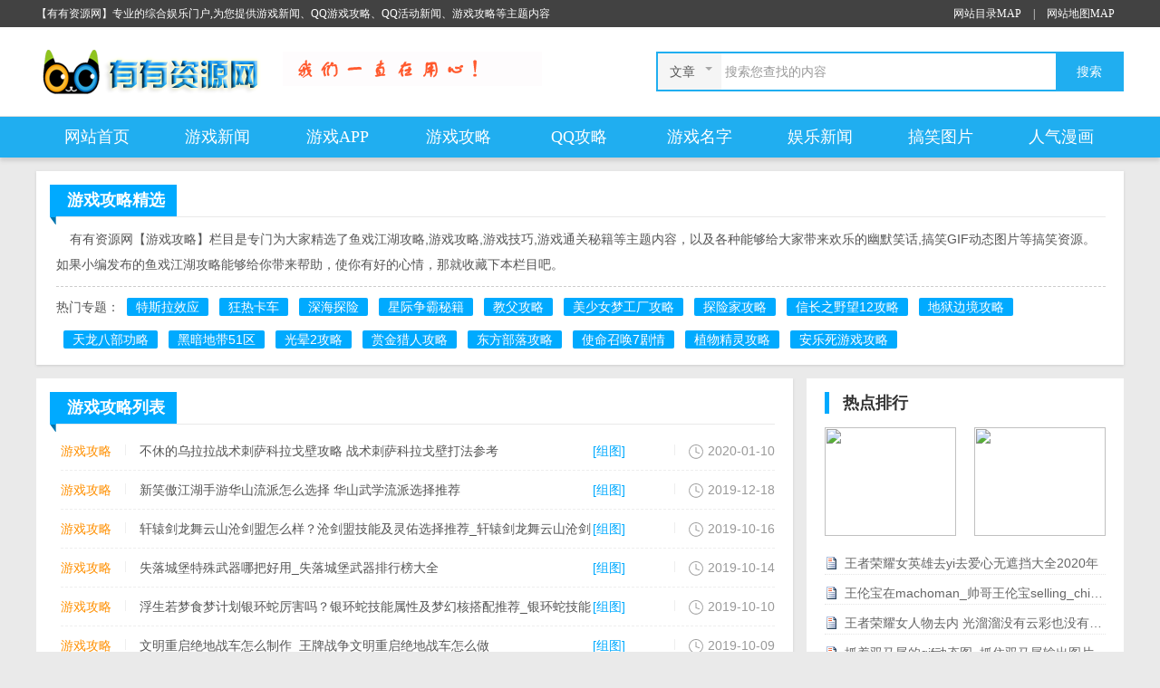

--- FILE ---
content_type: text/html; charset=utf-8
request_url: https://www.uuziyuan.com/game/tag/856.html
body_size: 5736
content:
<!DOCTYPE html>
<html>
 <head> 
  <meta http-equiv="Content-Type" content="text/html; charset=utf-8" /> 
  <title>鱼戏江湖攻略 -  有有资源网</title> 
  <meta name="keywords" content="鱼戏江湖攻略" /> 
  <meta name="renderer" content="webkit|ie-comp|ie-stand" /> 
  <meta http-equiv="X-UA-Compatible" content="IE=edge" /> 
  <meta content="width=device-width, initial-scale=1.0, maximum-scale=1.0, user-scalable=0" name="viewport" /> 
  <meta http-equiv="Cache-Control" content="no-cache, no-store, must-revalidate" /> 
  <meta http-equiv="Pragma" content="no-cache" /> 
  <meta http-equiv="Expires" content="0" /> 
  <meta name="referrer" content="never" /> 
  <meta name="applicable-device" content="pc,mobile" /> 
  <link href="/skin/static/css/public.rj2018.css" rel="stylesheet" type="text/css" /> 
  <link rel="stylesheet" type="text/css" href="/skin/static/css/list.css" /> 
  <script type="text/javascript" src="/skin/static/js/jquery-3.2.1.min.js"></script> 
  <script type="text/javascript" src="/skin/static/js/jquery.lazyload.min.js"></script> 
  <script type="text/javascript">
    $(function() {
        $("img.lazy").lazyload();
    })
</script> 
 </head> 
 <body> 
<div class="topbar sjad"> 
   <a class="home" href="/">有有资源网首页</a> 
   <div class="webname">
    <h1>有有资源网</h1>
   </div> 
  </div> 
  <i class="mdh"> <a href="/">网站首页</a> <a href="/gamenew/">游戏新闻</a> <a href="/qq/">QQ攻略</a> <a href="/gonglue/">游戏攻略</a> <a href="/name/">游戏名字</a> <a href="/app/">游戏APP</a> <a href="/gxgif/">搞笑图片</a> <a href="/xieemh/">人气漫画</a> <a href="/yule/">娱乐新闻</a> </i> 
  <div class="g-top-full pcad"> 
   <div class="g-box-1200"> 
    <p class="f-fl">【有有资源网】专业的综合娱乐门户,为您提供游戏新闻、QQ游戏攻略、QQ活动新闻、游戏攻略等主题内容</p> 
    <p class="f-fr"> <a href="/sitemap/sitemap.xml" target="_blank">网站目录MAP</a> | <a href="/sitemap/sitemap_article.xml" target="_blank">网站地图MAP</a></p> 
   </div> 
  </div> 
  <div class="g-nav-full pcad"> 
   <div class="g-box-1200"> 
    <a href="/" class="u-logo f-fl"><img src="/skin/static/images/logo.png" alt="有有资源网" /></a> 
    <span class="tip f-fl"></span> 
    <div id="topForm" class="f-fr"> 
     <dl>
      <dt>
       文章
       <i></i>
      </dt>
     </dl> 
     <form target="_blank" action="https://www.baidu.com/baidu" name="searchform" method="get" id="formsearch"> 
      <input type="hidden" value="bds" name="tn" /> 
      <input type="hidden" value="3" name="cl" /> 
      <input type="hidden" value="2097152" name="ct" /> 
      <input type="hidden" value="uuziyuan.com" name="si" /> 
      <input name="word" type="text" id="search-keyword" class="keyword_input u-search-input" value="搜索您查找的内容" onfocus="javascript:if(this.value=='搜索您查找的内容'){this.value=''};" onblur="if(this.value==''||this.value=='搜索您查找的内容'){this.value='搜索您查找的内容'};" /> 
      <input class="schbtn u-search-btn" type="submit" value="搜索" /> 
     </form> 
    </div> 
   </div> 
  </div> 
  <div class="g-navlist"> 
   <ul class="g-box-1200"> 
    <li><a href="/">网站首页</a></li> 
    <li><a href="/gamenew/">游戏新闻</a></li> 
    <li><a href="/app/">游戏APP</a></li> 
    <li><a href="/gonglue/">游戏攻略</a></li> 
    <li><a href="/qq/">QQ攻略</a></li> 
    <li><a href="/name/">游戏名字</a></li> 
    <li><a href="/yule/">娱乐新闻</a></li> 
    <li><a href="/gxgif/">搞笑图片</a></li> 
    <li><a href="/xieemh/">人气漫画</a></li> 
   </ul> 
  </div>  
  <div class="g-gxlist-cms g-box-1200 g-main-bg m-margin15 clearfix"> 
   <div class="g-tit-name ybiaoti"> 
    <i></i> 
    <em><h1>游戏攻略</h1>精选</em> 
   </div> 
   <div class="pindaojs"> 
    <p>有有资源网【游戏攻略】栏目是专门为大家精选了鱼戏江湖攻略,游戏攻略,游戏技巧,游戏通关秘籍等主题内容，以及各种能够给大家带来欢乐的幽默笑话,搞笑GIF动态图片等搞笑资源。如果小编发布的鱼戏江湖攻略能够给你带来帮助，使你有好的心情，那就收藏下本栏目吧。</p> 
   </div> 
   <div class="g-class-bottom"> 
    <div class="f-fl"> 
     <span>热门专题：</span> 
     	 <a href="/game/tag/323.html"><p>特斯拉效应</p></a>
	 <a href="/game/tag/257.html"><p>狂热卡车</p></a>
	 <a href="/game/tag/786.html"><p>深海探险</p></a>
	 <a href="/game/tag/507.html"><p>星际争霸秘籍</p></a>
	 <a href="/game/tag/220.html"><p>教父攻略</p></a>
	 <a href="/game/tag/48.html"><p>美少女梦工厂攻略</p></a>
	 <a href="/game/tag/443.html"><p>探险家攻略</p></a>
	 <a href="/game/tag/427.html"><p>信长之野望12攻略</p></a>
	 <a href="/game/tag/206.html"><p>地狱边境攻略</p></a>
	 <a href="/game/tag/274.html"><p>天龙八部功略</p></a>
	 <a href="/game/tag/58.html"><p>黑暗地带51区</p></a>
	 <a href="/game/tag/149.html"><p>光晕2攻略</p></a>
	 <a href="/game/tag/226.html"><p>赏金猎人攻略</p></a>
	 <a href="/game/tag/549.html"><p>东方部落攻略</p></a>
	 <a href="/game/tag/755.html"><p>使命召唤7剧情</p></a>
	 <a href="/game/tag/444.html"><p>植物精灵攻略</p></a>
	 <a href="/game/tag/798.html"><p>安乐死游戏攻略</p></a>
	    </div> 
   </div> 
  </div> 
  <div class="g-gxlist-box g-box-1200 m-margin15 clearfix"> 
   <div class="g-gxlist-left g-left-title f-fl g-main-bg "> 
    <h4 class="g-tit-name"><i></i><em>游戏攻略列表</em></h4> 
    <ul class="g-gxlist-article"> 
		
		<li><strong>游戏攻略</strong><i></i><font color="#FF0066">[组图]</font> <a href="/gonglue/html/0216191000.html" title="不休的乌拉拉战术刺萨科拉戈壁攻略 战术刺萨科拉戈壁打法参考">不休的乌拉拉战术刺萨科拉戈壁攻略 战术刺萨科拉戈壁打法参考</a> <p><i></i><span class="oldDate">2020-01-10</span></p></li> 
		
		<li><strong>游戏攻略</strong><i></i><font color="#FF0066">[组图]</font> <a href="/gonglue/html/0216210047.html" title="新笑傲江湖手游华山流派怎么选择 华山武学流派选择推荐">新笑傲江湖手游华山流派怎么选择 华山武学流派选择推荐</a> <p><i></i><span class="oldDate">2019-12-18</span></p></li> 
		
		<li><strong>游戏攻略</strong><i></i><font color="#FF0066">[组图]</font> <a href="/gonglue/html/0214102934.html" title="轩辕剑龙舞云山沧剑盟怎么样？沧剑盟技能及灵佑选择推荐_轩辕剑龙舞云山沧剑盟灵佑怎么搭配">轩辕剑龙舞云山沧剑盟怎么样？沧剑盟技能及灵佑选择推荐_轩辕剑龙舞云山沧剑盟灵佑怎么搭配</a> <p><i></i><span class="oldDate">2019-10-16</span></p></li> 
		
		<li><strong>游戏攻略</strong><i></i><font color="#FF0066">[组图]</font> <a href="/gonglue/html/0214105638.html" title="失落城堡特殊武器哪把好用_失落城堡武器排行榜大全">失落城堡特殊武器哪把好用_失落城堡武器排行榜大全</a> <p><i></i><span class="oldDate">2019-10-14</span></p></li> 
		
		<li><strong>游戏攻略</strong><i></i><font color="#FF0066">[组图]</font> <a href="/gonglue/html/0214115825.html" title="浮生若梦食梦计划银环蛇厉害吗？银环蛇技能属性及梦幻核搭配推荐_银环蛇技能属性及">浮生若梦食梦计划银环蛇厉害吗？银环蛇技能属性及梦幻核搭配推荐_银环蛇技能属性及</a> <p><i></i><span class="oldDate">2019-10-10</span></p></li> 
		
		<li><strong>游戏攻略</strong><i></i><font color="#FF0066">[组图]</font> <a href="/gonglue/html/0214120630.html" title="文明重启绝地战车怎么制作_王牌战争文明重启绝地战车怎么做">文明重启绝地战车怎么制作_王牌战争文明重启绝地战车怎么做</a> <p><i></i><span class="oldDate">2019-10-09</span></p></li> 
		
		<li><strong>游戏攻略</strong><i></i><font color="#FF0066">[组图]</font> <a href="/gonglue/html/0217032543.html" title="一梦江湖油纸伞奇遇怎么玩 一梦江湖油纸伞奇遇图文攻略">一梦江湖油纸伞奇遇怎么玩 一梦江湖油纸伞奇遇图文攻略</a> <p><i></i><span class="oldDate">2019-09-27</span></p></li> 
		
		<li><strong>游戏攻略</strong><i></i><font color="#FF0066">[组图]</font> <a href="/gonglue/html/0214150107.html" title="一起来捉妖货郎乌怎么样_货郎乌入手价值点评">一起来捉妖货郎乌怎么样_货郎乌入手价值点评</a> <p><i></i><span class="oldDate">2019-09-24</span></p></li> 
		
		<li><strong>游戏攻略</strong><i></i><font color="#FF0066">[组图]</font> <a href="/gonglue/html/0213125422.html" title="山海镜花SSR烛阴厉害吗_SSR烛阴怎么样">山海镜花SSR烛阴厉害吗_SSR烛阴怎么样</a> <p><i></i><span class="oldDate">2019-09-09</span></p></li> 
		
		<li><strong>游戏攻略</strong><i></i><font color="#FF0066">[组图]</font> <a href="/gonglue/html/0213133553.html" title="完美世界手游兽图英魂有什么分类？兽图英魂分类及作用详解_完美世界手游兽图英魂作用及分类详解">完美世界手游兽图英魂有什么分类？兽图英魂分类及作用详解_完美世界手游兽图英魂作用及分类详解</a> <p><i></i><span class="oldDate">2019-09-06</span></p></li> 
		
		<li><strong>游戏攻略</strong><i></i><font color="#FF0066">[组图]</font> <a href="/gonglue/html/0214195057.html" title="少女前线斩牙行动2怎么打？裂变链接普通斩牙行动2打法推荐_少女前线裂变链接斩牙行动2EX打法攻略">少女前线斩牙行动2怎么打？裂变链接普通斩牙行动2打法推荐_少女前线裂变链接斩牙行动2EX打法攻略</a> <p><i></i><span class="oldDate">2019-08-23</span></p></li> 
		
		<li><strong>游戏攻略</strong><i></i><font color="#FF0066">[组图]</font> <a href="/gonglue/html/0217070410.html" title="明日方舟黑曜石节活动怎么玩 明日方舟黑曜石节活动攻略">明日方舟黑曜石节活动怎么玩 明日方舟黑曜石节活动攻略</a> <p><i></i><span class="oldDate">2019-08-14</span></p></li> 
		
		<li><strong>游戏攻略</strong><i></i><font color="#FF0066">[组图]</font> <a href="/gonglue/html/0217072924.html" title="明日方舟艾雅法拉精二材料要什么 艾雅法拉精二材料汇总">明日方舟艾雅法拉精二材料要什么 艾雅法拉精二材料汇总</a> <p><i></i><span class="oldDate">2019-08-07</span></p></li> 
		
		<li><strong>游戏攻略</strong><i></i><font color="#FF0066">[组图]</font> <a href="/gonglue/html/0212191943.html" title="《英雄传说：星之轨迹》纳哈特维斯是谁_纳哈特维斯角色介绍">《英雄传说：星之轨迹》纳哈特维斯是谁_纳哈特维斯角色介绍</a> <p><i></i><span class="oldDate">2019-07-03</span></p></li> 
		
		<li><strong>游戏攻略</strong><i></i><font color="#FF0066">[组图]</font> <a href="/gonglue/html/0212192227.html" title="《和平精英》沙漠之鹰怎么样_《和平精英》沙漠之鹰什么时候出">《和平精英》沙漠之鹰怎么样_《和平精英》沙漠之鹰什么时候出</a> <p><i></i><span class="oldDate">2019-07-03</span></p></li> 
		
		<li><strong>游戏攻略</strong><i></i><font color="#FF0066">[组图]</font> <a href="/gonglue/html/0212192443.html" title="《多多自走棋》地精流阵容怎么玩？_地精流攻略汇总">《多多自走棋》地精流阵容怎么玩？_地精流攻略汇总</a> <p><i></i><span class="oldDate">2019-07-03</span></p></li> 
		
		<li><strong>游戏攻略</strong><i></i><font color="#FF0066">[组图]</font> <a href="/gonglue/html/0217103234.html" title="弹力果冻什么血型好 弹力果冻新手攻略用什么血型比较好">弹力果冻什么血型好 弹力果冻新手攻略用什么血型比较好</a> <p><i></i><span class="oldDate">2019-06-26</span></p></li> 
		
		<li><strong>游戏攻略</strong><i></i><font color="#FF0066">[组图]</font> <a href="/gonglue/html/0212201427.html" title="全面战争三国点改革闪退怎么办_点改革闪退怎么办">全面战争三国点改革闪退怎么办_点改革闪退怎么办</a> <p><i></i><span class="oldDate">2019-05-28</span></p></li> 
		
		<li><strong>游戏攻略</strong><i></i><font color="#FF0066">[组图]</font> <a href="/gonglue/html/0217130050.html" title="和平精英空投洞在哪 和平精英空投洞进入">和平精英空投洞在哪 和平精英空投洞进入</a> <p><i></i><span class="oldDate">2019-05-16</span></p></li> 
		
		<li><strong>游戏攻略</strong><i></i><font color="#FF0066">[组图]</font> <a href="/gonglue/html/0217150215.html" title="一起来捉妖小狐狸进化是随机的吗 六种路线这个最好">一起来捉妖小狐狸进化是随机的吗 六种路线这个最好</a> <p><i></i><span class="oldDate">2019-04-19</span></p></li> 
		
	 
    </ul> 
    <div class="page"> 
     <div class="nav-links" align="center"> 
      <table border="0" cellpadding="0" cellspacing="1" class="current"> 
       <form method="post"></form> 
       <tbody>
        <tr align="center"> 
			
        </tr>  
       </tbody>
      </table> 
     </div> 
    </div> 
   </div> 
   <div class="g-gxlist-right f-fr"> 
    <div class="m-right-tj g-main-bg"> 
     <h4 class="m-tith4"><i></i>热点排行</h4> 
     <ul class="m-tj-top"> 
				  <li> 
		   <div class="wtu"> 
			<a href="/mrhappy/html/3704.html" title="很污很黄能把下面看湿文字的污段子"><img class="lazy1" src="https://uuziyuan.com/mwen/UploadPic/2019-7/201972010551318916.jpg" /></a>
		   </div> <p></p> 
		   <div class="jieshaot"></div> 
		   <div class="classming"></div> 
		   <div class="stime"></div> </li> 
				  <li> 
		   <div class="wtu"> 
			<a href="/mrhappy/html/4248.html" title="污段子小黄文让人下面到流水"><img class="lazy1" src="https://uuziyuan.com/mwen/UploadPic/2020-2/20202211362695092.jpg" /></a>
		   </div> <p></p> 
		   <div class="jieshaot"></div> 
		   <div class="classming"></div> 
		   <div class="stime"></div> </li> 
		     </ul> 
     <ul class="m-tj-bottom m-tj-margin"> 
	         <li><a href="/gamenew/38115.html" title="王者荣耀女英雄去yi去爱心无遮挡大全2020年">王者荣耀女英雄去yi去爱心无遮挡大全2020年</a></li> 
	         <li><a href="/yule/html/5379.html" title="王伦宝在machoman_帅哥王伦宝selling_chinese_@stone[视频]">王伦宝在machoman_帅哥王伦宝selling_chinese_@stone[视频]</a></li> 
	         <li><a href="/gamenew/42309.html" title="王者荣耀女人物去内 光溜溜没有云彩也没有爱心">王者荣耀女人物去内 光溜溜没有云彩也没有爱心</a></li> 
	         <li><a href="/yule/html/5618.html" title="抓着双马尾的gif动态图_抓住双马尾输出图片合集">抓着双马尾的gif动态图_抓住双马尾输出图片合集</a></li> 
	         <li><a href="/sort09/23900.html" title="2018十大看片播放器 免费好用的看片播放器">2018十大看片播放器 免费好用的看片播放器</a></li> 
	         <li><a href="/xieemh/html/5634.html" title="污图二次元情侣_二次元污图片_二次元少女污系表情包">污图二次元情侣_二次元污图片_二次元少女污系表情包</a></li> 
	       </ul> 
    </div> 
    <div class="m-right-tj g-main-bg m-margin15"> 
     <h4 class="m-tith4"><i></i>随机推荐</h4> 
     <ul class="m-tj-top"> 
				 <li> <a href="/sort09/2020-04-24/25318.html" title="为争夺传奇私服“黑金”，已有多人锒铛入狱"><img class="lazy1" src="http://5b0988e595225.cdn.sohucs.com/images/20191025/54c3055608c7493c957e54f721464248.jpeg" /></a> <h4 class="sea-text-hidden" align="left"> </h4> </li> 
				 <li> <a href="/yule/html/5830.html" title="世界一姬神微博改名了 世界一姬神照片大全[图文]"><img class="lazy1" src="https://uuziyuan.com/yu/UploadPic/2020-2/202021614101847445.jpg" /></a> <h4 class="sea-text-hidden" align="left"> </h4> </li> 
		 
     </ul> 
     <ul class="m-tj-bottom m-tj-margin">  
				 <li><a href="/yule/html/5829.html" title="unravel罗马音 unravel中文正确谐音 unravel原版罗马音歌词带翻译[图文]">unravel罗马音 unravel中文正确谐音 unravel原版罗马音歌词带翻译[图文]</a> </li>
				 <li><a href="/yule/html/5839.html" title="抖音亚索面对疾风吧bgm是什么梗 亚索专属bgm音乐地址歌词[图文]">抖音亚索面对疾风吧bgm是什么梗 亚索专属bgm音乐地址歌词[图文]</a> </li>
				 <li><a href="/yule/html/5961.html" title="甘肃突发森林火灾 多亩山林被烧毁">甘肃突发森林火灾 多亩山林被烧毁</a> </li>
				 <li><a href="/yule/html/5828.html" title="抖音月儿明风儿轻可是你在敲打我的窗棂是什么歌[图文]">抖音月儿明风儿轻可是你在敲打我的窗棂是什么歌[图文]</a> </li>
				 <li><a href="/yule/html/5838.html" title="抖音偷吃野味病床C位是什么梗 偷吃野味病床C位是什么意思[图文]">抖音偷吃野味病床C位是什么梗 偷吃野味病床C位是什么意思[图文]</a> </li>
				 <li><a href="/yule/html/5837.html" title="抖音评论的梗 散装江苏是什么梗 抖音散装江苏刷屏[图文]">抖音评论的梗 散装江苏是什么梗 抖音散装江苏刷屏[图文]</a> </li>
				 <li><a href="/yule/html/5804.html" title="樱桃湾之夏宫脇咲良个人资料介绍_宫脇咲良个人履历个人履历[图文]">樱桃湾之夏宫脇咲良个人资料介绍_宫脇咲良个人履历个人履历[图文]</a> </li>
				 <li><a href="/yule/html/5731.html" title="微信朋友圈立扫把是什么梗_朋友圈立扫把是怎么意思？扫把直立的方法">微信朋友圈立扫把是什么梗_朋友圈立扫把是怎么意思？扫把直立的方法</a> </li>
		 
     </ul> 
    </div> 
   </div> 
  </div> 
    <div class="g-new-foot g-main-bg clearfix">
     <div class="g-new-footcont g-box-1200 ">
       <center>
         <a href="http://www.boboqiu.live" target="_blank">波播球体育</a>
         <a href="https://www.bbq.vip" target="_blank">波播球直播</a>
         <a href="https://app.wqncm.com" target="_blank">波播球</a>
       </center>
<p> Copyright <b>有有资源网</b> 版权所有 <a href="https://beian.miit.gov.cn" target="_blank" rel="nofollow">晋ICP备2021006979号-1</a></p> 
<p>声明:本站所有文章来自互联网,如有侵权请联系网站管理 </p> 
     </div>
      <p>网站邮箱：uuzy5@hotmail.com</p>
    </div> 
<div style="display:none">
<script>
var _hmt = _hmt || [];
(function() {
  var hm = document.createElement("script");
  hm.src = "https://hm.baidu.com/hm.js?5660d7c749c2319a43f63ee1ba592d50";
  var s = document.getElementsByTagName("script")[0]; 
  s.parentNode.insertBefore(hm, s);
})();
</script>
</div>
  <script type="text/javascript">
$(document).ready(function(){
  $(".catebar").click(function(){
  $("i").slideToggle();
  });
});

</script>   
 </body>
</html>

--- FILE ---
content_type: text/css
request_url: https://www.uuziyuan.com/skin/static/css/public.rj2018.css
body_size: 3596
content:
/* ����normalize bootstrap ��ȫ������CSS�ļ�����1.2�汾 */
/*! normalize.css v4.1.1 | MIT License | github.com/necolas/normalize.css */
html {  font-family: sans-serif; /* 1 */  -ms-text-size-adjust: 100%; /* 2 */  -webkit-text-size-adjust: 100%; /* 2 */-webkit-tap-highlight-color: rgba(0, 0, 0, 0);/* �����ƶ�����������ɫ���� */}
body {  margin: 0;text-align:left;font-size: 14px; background:#eaeaea;font-family:arial,"Microsoft YaHei","\5fae\8f6f\96c5\9ed1"}
article,aside,details, /* 1 */figcaption,figure,footer,header,main, /* 2 */menu,nav,section,summary { /* 1 */  display: block;}
audio,canvas,progress,video {  display: inline-block;}
audio:not([controls]) {  display: none;  height: 0;}
progress {  vertical-align: baseline;}
template, /* 1 */[hidden] {  display: none;}
a {  background-color: transparent; /* 1 */  -webkit-text-decoration-skip: objects; /* 2 */}
a:active,a:hover {  outline-width: 0;}
button, input, select, textarea, a{outline:none;}
abbr[title] {  border-bottom: none; /* 1 */  text-decoration: underline; /* 2 */  text-decoration: underline dotted; /* 2 */}
b,strong {  font-weight: inherit;}
b,strong {  font-weight: bolder;}
dfn {  font-style: italic;}
h1 {  font-size: 2em;  margin: 0.67em 0;}
mark {  background-color: #ff0;  color: #000;}
small {  font-size: 80%;}
sub,sup {  font-size: 75%;  line-height: 0;  position: relative;  vertical-align: baseline;}
sub {  bottom: -0.25em;}
sup {  top: -0.5em;}
img {  border-style: none;}
svg:not(:root) {  overflow: hidden;}
code,kbd,pre,samp {  font-family: monospace, monospace; /* 1 */  font-size: 1em; /* 2 */}
figure {  margin: 1em 40px;}
hr {  box-sizing: content-box; /* 1 */  height: 0; /* 1 */  overflow: visible; /* 2 */}
button,input,select,textarea {  font: inherit; /* 1 */  margin: 0; /* 2 */}
optgroup {  font-weight: bold;}
button,input { /* 1 */  overflow: visible;}
button,select { /* 1 */  text-transform: none;}
button,html [type="button"], /* 1 */[type="reset"],[type="submit"] {  -webkit-appearance: button; /* 2 */}
button::-moz-focus-inner,[type="button"]::-moz-focus-inner,[type="reset"]::-moz-focus-inner,[type="submit"]::-moz-focus-inner {  border-style: none;  padding: 0;}
button:-moz-focusring,[type="button"]:-moz-focusring,[type="reset"]:-moz-focusring,[type="submit"]:-moz-focusring {  outline: 1px dotted ButtonText;}
fieldset {  border:0;  margin: 0 2px;  padding: 0.35em 0.625em 0.75em;}
legend {  box-sizing: border-box; /* 1 */  color: inherit; /* 2 */  display: table; /* 1 */  max-width: 100%; /* 1 */  padding: 0; /* 3 */  white-space: normal; /* 1 */}
textarea {  overflow: auto;}
[type="checkbox"],[type="radio"] {  box-sizing: border-box; /* 1 */  padding: 0; /* 2 */}
[type="number"]::-webkit-inner-spin-button,[type="number"]::-webkit-outer-spin-button {  height: auto;}
[type="search"] {  -webkit-appearance: textfield; /* 1 */  outline-offset: -2px; /* 2 */}
[type="search"]::-webkit-search-cancel-button,[type="search"]::-webkit-search-decoration {  -webkit-appearance: none;}
::-webkit-input-placeholder {  color: inherit;  opacity: 0.54;}
::-webkit-file-upload-button {  -webkit-appearance: button; /* 1 */  font: inherit; /* 2 */}
/* normalize.css���� */
.clearfix {	*zoom:1}
.clearfix:before,.clearfix:after {	display:table;	line-height:0;	content:""}
.clearfix:after {	clear:both}
p{margin: 0;}
img {	width:auto\9;	height:auto;	max-width:100%;	vertical-align:middle;	border:0;	-ms-interpolation-mode:bicubic}
ul,ol,dl,h1,h2,h3,h4,h5,h6,dt,dd{margin:0;padding:0}
ul li,ol li{list-style:none}
.f-fl,.f-lifl li,.f-dlfl dt,.f-dlfl dd{float:left;display:inline}
.f-fr{float:right;display:inline}
a,a:visited{text-decoration:none;color:#2a2a2a;}
a:hover{transition:color 160ms ease 0s, background-color 200ms ease 0s, border-color 160ms ease 0s, transform 500ms ease 0s; /*color: #ee2e3d;*/cursor: pointer;}
em{ font-style:normal;}
/* ȫվȫ��CSS���ֽ��� */

.g-main-bg{ background-color: #fff; box-shadow: 0px 1px 3px #ccc;}
.g-nav { height: 16px;line-height: 16px;font-size: 14px; font-weight: normal;color: #333;padding: 14px 0 11px; }
.g-nav span { float: left; width: 16px; height: 16px; background: url(../images/ku-icon.png) no-repeat;; margin:0px 10px 0 0 ; }
.g-nav a:hover{ color:#f60}

.g-box-1200{ width:1200px; height:auto; margin:auto; display:block; }
.m-margin15{ margin-top:15px;  }
.g-top-full{ width:100%; height:30px; background:#424242; display:block; overflow:hidden}
.g-top-full p{ height:30px; line-height:30px; font-size:12px; font-weight:normal; color:#fff; font-family:serif; overflow:hidden}
.g-top-full p a{ padding:0 10px; color:#fff;}
.g-top-full p a:hover{ text-decoration:none;color: #f77}

.g-nav-full{ width:100%; height:90px; padding:8px 0 0; background:#fff; border-bottom:1px solid #dedede; display:block; }
.g-nav-full .u-logo{ width:260px; height:auto; margin-top:13px; overflow:hidden}
.g-nav-full .u-logo:hover img{-webkit-transition:all 0.5s ease-in-out;	-moz-transition:all 0.5s ease-in-out; -o-transition:all 0.5s ease-in-out; transform:scale(1); -webkit-transform:scale(1); -moz-transform:scale(1); -o-transform:scale(1);}
.g-nav-full .tip{ width: 286px; height: 38px; margin: 19px 0 0 12px; background:url(../images/tip.png) no-repeat 0 0;}
.g-nav-full .m-nav{ width:auto; height:auto; margin:7px 0 0 20px; overflow:hidden}
.g-nav-full .m-nav li{ float:left; margin:0 0 0 30px; float:left; display:inline;}
.g-nav-full .m-nav li a{width:auto; height:33px; line-height:33px; font-size:16px; font-weight:normal; color:#333; padding:0 10px; text-decoration:none; display:block; overflow:hidden;}
.g-nav-full .m-nav li a:hover{ background:#00AAFF; color:#fff;}

.g-nav-full #topForm{width:512px;height: 40px;display:block;border:2px solid #20aef0;margin:0; position:relative; zoom:1; top: 19px}
.g-nav-full #topForm .schsel{ width:70px; height:37px; float:left; border-right:1px solid #cfcfcf; background:#fafafa;}
.g-nav-full #topForm .schsel .schsel-now #headSlected{ cursor:pointer; width:70px; height:37px; line-height:37px; display:block; font-size:12px; font-weight:normal; color:#676767; text-indent:18px; background:url(../images/search_icn.jpg) no-repeat 52px 17px;}
.g-nav-full #topForm .schsel #headSel{ width:70px; height:auto; background:#fff; display:block;margin:0; position:absolute; left:2px; top:37px; zoom:1; z-index:250 }
.g-nav-full #topForm .schsel #headSel li{ width:70px; height:40px; display:block; overflow:hidden;}
.g-nav-full #topForm .schsel #headSel li a{ width:70px; height:40px; line-height:40px; text-align:center; font-size:12px; font-weight:normal; color:#000; background:#fafafa; margin:0; display:block; overflow:hidden}
.g-nav-full #topForm .schsel #headSel li a:hover{ background:#000; color:#fff}
.g-nav-full #topForm dl{ width:70px; height:auto; display:block; overflow:hidden; position:absolute; left:0; top:0; font-size:14px;}
.g-nav-full #topForm dl dt{ width:100%; height:40px; line-height:40px; background:#f5f5f5; color:#555; text-indent:13px; display:block; overflow:hidden; cursor:pointer; position:relative; zoom:1}
.g-nav-full #topForm dl dt i{ border-left:4px solid transparent; border-right:4px solid transparent; border-top:4px solid #A7A7A7; display:block; overflow:hidden; position:absolute; right:10px; top:15px;}
.g-nav-full #topForm dl dd{ width:100%; height:40px; line-height:40px; background:#f5f5f5; color:#555; text-align:center; display:none; overflow:hidden; cursor:pointer}
.g-nav-full #topForm dl dd:hover { background-color: #e3e3e3 }
.g-nav-full #topForm .keyword_input{width:369px;height: 40px;line-height: 40px;font-size:14px;float:left;border:0;overflow:hidden;padding:0;margin:0 0 0 70px;display:inline;text-indent:4px;color:#999;}
.g-nav-full #topForm .schbtn{width:73px;height: 40px;line-height: 40px;float:right;background:#20aef0;border:0;font-size:14px;font-weight:normal;color:#fff;text-align:center;font-family: "Microsoft YaHei";}
.g-nav-full #topForm .schbtn:hover{ background:#1b9fdc;}

.g-navlist{ width:100%; height:45px; line-height:45px; background-color:#20aef0; box-shadow: 0px 4px 4px #d0d0d0;}
.g-navlist ul li{ float:left; width:133px; text-align:center; font-size:16px; color:#fff;}
.g-navlist ul li a{ display:block; font-size:18px; color:#fff;font-family: Microsoft YaHei}
.g-navlist ul li.hover,.g-navlist ul li a:hover,.g-navlist ul li.m-txzq a:hover{ background-color:#1c94cc;}
.g-navlist ul li.m-txzq a{ background:url(../images/hotinc.png) no-repeat 98px 1px; }

/* �ײ���Ȩ */
.g_foot { background:#fbfbfb; border-top:1px solid #cecece; text-align:center; font-size:12px; padding:10px 0; margin:20px 0 0 0; line-height:24px; color: #666}
.g_foot  p { text-align:center;font-family: serif;}
.g_foot  a { font-size:12px; color:#333;font-family: serif;}
.g_foot  a:hover{ color:#20aef0;}
.g_foot b,.g_foot span { color:#F00}

/* ͷ���ײ����� */
.g-top-box{ width:100%; height:39px; background:#fafafa; border-bottom:1px solid #ebebeb; display:block; overflow:hidden; position:relative; zoom:1; z-index:100}
.m-page-name{ display:none}


/* ���ض��� �������� */
.g-float{ width:60px; height:auto;position:fixed;bottom:10px;left:50%;cursor:pointer;margin-left:610px;z-index:100;}
.g-float a{ width:100%; height:60px; margin:1px 0 0 0; display:block; overflow:hidden;}
.g-float #m-top-back{ height:0px; background:url(../images/gotopb.gif) no-repeat;-webkit-transition: all 0.2s;-moz-transition: all 0.2s;-o-transition: all 0.2s;transition: all 0.2; float:left; display:block; overflow:hidden}
.g-float #m-top-back:hover {background-position:-60px 0;}

.page{ margin-bottom:20px; overflow: hidden;  }
.page .tspage{ height: 28px; margin: 5px 0 5px; background: none;line-height: 26px;}
.page .tspage .tsp_count,.tsp_change{ display: none;}
.page .tspage .tsp_nav{ text-align: center;}
.page .tspage .tsp_nav i{ display: inline-block; padding: 0 15px; background-color: #fbfbfb; color: #999; border: 1px solid #e7e7e7; border-radius: 3px;}
.page .tspage .tsp_nav b{ display: inline-block; padding: 0 15px; background-color: #4c94ee; color: #fff; border: 1px solid #4c94ee; border-radius: 3px;}
.page .tspage .tsp_nav a{ display: inline-block; padding: 0 15px; background-color: #fbfbfb; border: 1px solid #e7e7e7; border-radius: 3px; color: #000;}
.page .tspage .tsp_nav a.tsp_more,.page .tspage .tsp_nav a.tsp_next,.page .tspage .tsp_nav a.tsp_end,.page .tspage .tsp_nav a.tsp_home,.page .tspage .tsp_nav a.tsp_prev{ padding: 0; border:none;}
.page .tspage .tsp_nav a:hover{ background: #4c94ee; color: #fff; border: 1px solid #4c94ee;}
.page .tspage .tsp_nav a.tsp_more:hover i{background: #4c94ee;color: #fff;border: none;}
.page .tspage .tsp_nav a.tsp_next:hover i{background: #4c94ee;color: #fff;border: none;}
.page .tspage .tsp_nav a.tsp_end:hover i{background: #4c94ee;color: #fff;border: none;}
.page .tspage .tsp_nav a.tsp_home:hover i{background: #4c94ee;color: #fff;border: none;}
.page .tspage .tsp_nav a.tsp_prev:hover i{background: #4c94ee;color: #fff;border: none;}
/*----��ҳ end----*/


.g-new-foot{ overflow:hidden; margin-top:20px;}
.g-new-footcont{ overflow:hidden;padding:10px 0 20px 0;}
.g-new-footcont p{color: #999; text-align:center;font-family: simsun; font-size:12px; margin-top:10px; height: 24px; line-height: 24px;}
.g-new-footcont p img{margin:-1px 6px 4px 0px}
.g-new-footcont p a {font-family: simsun;color: #444;text-align: center;margin: 0 4px; font-size:12px;}
.g-new-footcont p a:hover{ color: #FF4939;}
.g-new-footcont p b{ color: #FF4939}
/*-- �µײ���ʽ2018 end --*/



--- FILE ---
content_type: text/css
request_url: https://www.uuziyuan.com/skin/static/css/list.css
body_size: 8894
content:
/*---��ҳ--- */
.g-nav-full .tiptwo {width: 286px; height: 38px; margin: 25px 0 0 12px;background: url(../images/tip.png) no-repeat 0 0;}
.yyyl p {text-indent: 15px;}
.g-img-dome{ overflow:hidden; width:380px; height:300px; position:relative; margin:20px;}
.g-img-dome .g-dome-top{ position:absolute; height:6px; z-index:999;bottom: 15px;right: 15px;}
.g-img-dome .g-dome-top ul li{ height:6px; width:14px; float:left; background:#fff; margin-right:6px; cursor:pointer;filter: alpha(opacity=50);-moz-opacity: 0.5;-khtml-opacity: 0.5;opacity: 0.5; text-indent:-9999px;}
.g-img-dome .g-dome-top ul li.m-hover{ background:#f70;filter: alpha(opacity=80);-moz-opacity: 0.8;-khtml-opacity: 0.8;opacity: 0.8;}
.g-img-dome .g-dome-bd{ overflow:hidden; width:380px; height:300px;}
.g-img-dome .g-dome-bd ul li{ height:300px; width:380px; overflow:hidden; float:left;position:relative;}
.g-img-dome .g-dome-bd ul li.g-bq-list{ width:380px; height:300px;} 
.g-img-dome .g-dome-bd ul li.g-bq-list img{width:378px; height:298px;border: 1px solid #f3f3f3;}
.g-img-dome .g-dome-bd ul li a:hover strong{ color:#f60}
.g-img-dome .g-dome-bd ul li img{height:300px; width:380px;}
.g-img-dome .g-dome-bd ul li strong{ position:absolute; left:0px; bottom:0px; display:block; height:36px; line-height:36px; color:#fff; z-index:99; width:280px; padding-left:20px; overflow:hidden; font-weight:normal;}
.g-img-dome .g-dome-bd ul li em{display: block;width: 380px;height:36px;background: #000;filter: alpha(opacity=50);-moz-opacity: 0.5;-khtml-opacity: 0.5;opacity: 0.5;position: absolute;left: 0px;bottom: 0px; z-index:9}
.g-class-bottom {    border-bottom: 1px dashed #ccc;}
.g-topcms{ overflow:hidden; width:420px; height:300px; padding:20px 20px 0 0;}
.g-topcms .g-topcms-name{ height:30px; line-height:30px; overflow:hidden;}
.g-topcms .g-topcms-name a{ font-size:16px; font-weight:bold;color: #333;}
.g-topcms .g-topcms-box{color: #999; line-height:24px; height:48px;font-size:12px;}
.g-topcms .g-topcms-box a{ color:#00aaff; font-size:12px;}
.g-topcms a:hover{ color:#ff7777;}
.g-topcms ul{ border-top:1px dotted #cccccc; margin-top:13px; padding-top:7px;}
.g-topcms ul li{background: url(../images/cpk-ico.png) no-repeat -295px -281px; height:30px; line-height:30px;margin-top: 3px; overflow:hidden}
.g-topcms ul li a{ color:#555555; padding-left:12px;}
.pindaojs p {
width: 100%;
    font-size: 14px;
    color: #555;
    line-height: 28px;
    text-indent: 15px;
    padding: 10px 0;
}
.m_qmview img {
border-radius: 7px;box-shadow: 2px 2px 3px 1px rgba(0, 0, 0, 0.3);
    max-width: 700px;
}
#zoom p.list {
    margin: 12px 0;
    font-size: 14px;
    color: #555;
    width: 48%;
text-align: center;
    float: left;
    background: #ddd;
    margin-left: 5px;
}
.g-rank{ overflow:hidden; width:285px; height:325px; padding:15px 20px 0 20px;}
.m-tith4 {height: 24px;line-height: 24px;font-size: 18px;color: #333;text-indent: 15px;}
.m-tith4 i {width: 5px;height: 24px;background: #00aaff;float: left;}
.m-tith4 span{ float: right; font-weight: normal; font-size: 14px;display: block; height: 24px; line-height: 24px;  }
.m-tith4 span.u-more{cursor: pointer;width: 38px;height: 15px;float: right;margin: 11px 0px 0 0;display: inline;overflow: hidden;background: url(../images/icobox.png) no-repeat -4px -510px;}
.m-tith4 span.u-more:hover{background:url(../images/icobox.png) no-repeat -163px -510px;}
.m-tith4 span a {display: block;width: 38px;height: 15px;}
.m-tith4 span b{ color: red; font-size: 16px; padding: 0px 5px; }
.g-dome-title{ overflow:hidden;}
.g-title-li ul li{float: left;text-align: center;height: 24px;line-height: 24px;font-size: 16px;font-weight: bold;cursor: pointer;background: url(../images/lbl_bg.png) no-repeat left center;padding-right: 3px;padding-left: 16px; color:#333;}
.g-title-li ul li:first-child {background: none;}
.g-title-li ul li.m-hover{color: #19b5fe;}
.g-rank-bd{ overflow:hidden;}
.g-rank-li{ overflow:hidden;}
.g-rank-li ul li{ overflow:hidden; height:20px; line-height:20px; margin-top:15px;}
.g-rank-li ul li span{display:block; width:20px; height:20px; text-align:center; line-height:20px; color:#666; float:left; background:#eeeeee}
.g-rank-li ul li:nth-child(1) span{ background:#ff7777;color:#fff;}
.g-rank-li ul li:nth-child(2) span{ background:#ff7777;color:#fff;}
.g-rank-li ul li:nth-child(3) span{ background:#ff7777;color:#fff;}
.g-rank-li ul li a{ display:block; float:left; padding-left:12px; width:245px; color:#555555;}
.g-rank-li ul li a:hover{color: #ff7777;}
.g-headimg{padding:15px 20px 3px 20px; width:1160px;}
.m-tith4 span.u-link{ overflow:hidden; float:right;height: 26px;}
.m-tith4 span.u-link a {display: inline-block;width: 70px;height: 26px;border-radius: 5px;line-height: 26px;text-align: center;margin-right: 10px; text-indent:0px;color: #aaa;}
.m-tith4 span.u-link a:hover {background-color: #f77;color: #fff;}

.g-headimg-dome{ margin-top:15px; position:relative;}
.g-headimg-dome b{ position:absolute; overflow:hidden;width: 46px;height: 72px;top: 60px;cursor: pointer; background:url(../images/gxicoimg.png) no-repeat;}
.g-headimg-dome b.m-prev-page{ left:-75px;background-position: 0 -115px;}
.g-headimg-dome b.m-next-page{ right:-75px;background-position: 0 -290px;}
.g-content{ overflow:hidden;}
.g-content ul li{margin: 0 16px 15px 0;width: 180px;overflow: hidden;height: 224px; float:left;}
.g-content ul li a{ font-size: 14px; width: 180px; display: block; color:#555555;}
.g-content ul li a:hover{color: #ff7777;}
.g-content ul li a img { width: 180px; height: 180px; display: block; margin: 0 0 5px}

.g-cms-box{ overflow:hidden; margin-right:15px; width:350px; padding:15px 20px;}
.g-cms-box p.g-cmslist-btn{ overflow:hidden; margin-top:15px;}
.g-cms-box p.g-cmslist-btn a{ background:#e0e0e0; color:#fff; height:26px; width:75px; text-align:center; line-height:26px; display:block; float:left;margin: 0px 5px 0px 7px;border-radius:2px;}
.g-cms-box p.g-cmslist-btn a.m-hover{ background:#00aaff;}
.g-cms-box p.g-cmslist-btn a:hover{ background:#00aaff}
.g-cms-box ul{ border-top:1px dotted #ddd; margin-top:15px; padding-top:10px;}
.g-cms-box ul li{ height:38px; line-height:38px; overflow:hidden; background:url(../images/gxicoimg.png) no-repeat 0px -405px; padding-left:16px;}
.g-cms-box ul li a{ color:#666666;}
.g-cms-box ul li a:hover{ color:#ff7777;}
.g-cms-last{ margin-right:0px;}

.g-img-box{ padding:15px 19px 15px 20px; width:1161px;}
.g-img-content{ overflow:hidden; margin-top:15px;border-top: 1px solid #eaeaea;border-left: 1px solid #eaeaea;}
.g-img-content ul li{ overflow:hidden;float: left;}
.g-img-content ul li a {width: 207px;height: 201px;padding: 12px;border-right: 1px solid #eaeaea;border-bottom: 1px solid #eaeaea;float: left;display: inline;overflow: hidden;position: relative;zoom: 1;}
.g-img-content ul li a img {width: 200px;height: 200px;margin: auto;display: block;overflow: hidden;}
.g-img-content ul li:hover a strong{ display:block;}
.g-img-content ul li a strong {width:180px;height: 52px;padding: 22px 10px 0px 10px;background: url(../images/gxicoimg.png) repeat-x 0 -456px;display: block;overflow: hidden;position: absolute;left:16px;bottom:13px; display:none; font-weight:normal;color:#fff;}
.g-img-content ul li a strong em{ height:44px;line-height: 22px;text-align: center; display:block;}

.g-skinbox{ padding:15px 19px 15px 20px; width:1161px;}
.g-skinbox .g-img-content ul li a{height: auto;}
.g-skinbox .g-img-content ul li a img{height: 292px;}

.g-hot-cont{ overflow:hidden; padding:15px 20px; width:1160px;}
.g-hot-cont ul{ margin-top:5px; overflow:hidden; clear:both;}
.g-hot-cont ul li{ float:left;}
.g-hot-cont ul li a{width: 166px;height: 28px;line-height: 28px;font-size: 14px;font-weight: normal;color: #999999;text-align: center;background: #fff;border: 1px solid #eee;border-radius: 4px;float: left;margin: 10px 0 0 12px;display: inline;overflow: hidden; padding:0px 6px;}
.g-hot-cont ul li a:hover{ color:#ff7777; border:1px solid #ff7777;}
.g-skin-dome b.m-prev-page{ top:110px;}
.g-skin-dome b.m-next-page{ top:110px;}


/*---��Ŀ ��ҳ--- */
.g-head-class{ overflow:hidden; padding:15px 20px 10px 20px; width:1160px;}
.g-class-top{ overflow:hidden; border-bottom:1px dashed #ccc; padding-bottom:15px;}
.g-class-top span{ position:relative; float:left;height:36px; width:120px; background:#ff5e5e; color:#fff; line-height:36px; text-align:center; display:block; font-size:16px;}
.g-class-top span i{ position:absolute; width:5px; height:10px; background:url(../images/gxicoimg.png) no-repeat 0px -555px; display:block; right:-5px; top:13px;}
.g-class-top a{ display:block; float:left;border-radius: 4px; background:#f2f2f2; color:#909090; padding:0px 14px; height:26px; line-height:26px; margin:5px 0px 0px 20px;font-size: 14px;}
.g-class-top a:hover{ background:#00aaff; color:#fff;}
.g-class-bottom p{ overflow:hidden;}
.g-class-bottom span{ float:left; color:#555555; height:26px; line-height:26px; display:block;margin-top: 10px;}
.g-class-bottom .f-fr span{ margin-top:10px;}
.g-class-bottom .f-fr a{ margin-top:10px;}
.g-class-bottom .f-fr a p{ margin-top:0px;}
.g-class-bottom a{
    display: inline-block;
    height: 20px;
    line-height: 20px;
    text-align: center;
    font-size: 14px;
    color: #fff;
    padding: 0 10px;
    -webkit-border-radius: 8px;
    -moz-border-radius: 8px;
    border-radius: 2px;
    -webkit-transition: all .2s;
    -o-transition: all .2s;
    transition: all .2s;
    margin: 13px 0px 0px 8px;
    background: #00aaff;
	}
.g-class-bottom a:hover{background:#ff6600; color:#fff;border-radius: 4px;}

.g-cont-box{ overflow:hidden; padding:15px 20px 15px 22px; width:1158px;}
.g-tit-name{height:35px; border-bottom:1px solid #e9e9e9; position:relative;}
.g-tit-name em{ display:block; float:left; width:120px;color:#fff; height:35px; line-height:35px;font-size: 18px; background:#00aaff;text-indent: 19px;font-weight: bold;}
.g-tit-name em h1{font-size: 18px;color: #fff;padding: 0px;margin: 0px;display: inline-block;text-indent: 0px;}
.g-tit-name i{ position:absolute; left:-7px; width:7px; height:44px; top:0px; background:url(../images/gxicoimg.png) no-repeat 0 -584px;}
.g-tit-name span{cursor: pointer;width: 38px;height: 15px;float: right;margin:11px 10px 0 0;display: inline;overflow: hidden;background: url(../images/icobox.png) no-repeat -4px -510px;}
.g-tit-name span:hover{background:url(../images/icobox.png) no-repeat -163px -510px;}
.g-tit-name a {display: block;width: 38px;height: 15px;}

.m-cont-cms{ overflow:hidden; padding-top:15px; }
.m-cont-tx{ overflow:hidden; padding-top:0px;}
.m-cont-tx .m-cont-right{padding-top:15px; }
.m-cont-tx .m-cont-img ul{ padding-top:2px; overflow:hidden;}
.m-cont-tx .m-cont-img ul li{margin:19px 13px 1px 0px;}
.m-cont-left{ overflow:hidden; width:820px;}
.m-cont-left .u-cont-top{ position:relative; overflow:hidden; height:160px; padding-left:180px;}
.m-cont-left .u-cont-top .u-cont-img{ position:absolute; width:160px; height:160px; overflow:hidden; left:0px; top:0px}
.m-cont-left .u-cont-top .u-cont-img img{width:160px; height:160px;}
.m-cont-left .u-cont-top .u-cont-name{ height:35px; line-height:35px; overflow:hidden;font-size: 16px;font-weight: bold; color:#fb6a57; display:block;}
.m-cont-left .u-cont-top .u-cont-name:hover{ color:red;}
.m-cont-left .u-cont-top p{ line-height:28px; overflow:hidden; color:#999999; height:84px; margin-top:8px;}
.m-cont-left .u-cont-top em {width: auto;height: 16px;line-height: 16px;font-size: 12px;font-weight: normal;color: #999;text-indent: 22px;margin:6px 38px 0 0;float: left;display: inline;overflow: hidden;position: relative;zoom: 1;font-style: normal;}
.m-cont-left .u-cont-top em i {width: 16px;height: 16px;background: url(../images/cpk-ico.png) no-repeat -284px -59px;display: block;overflow: hidden;position: absolute;left: 0;top: 0;}
.m-cont-left .u-cont-top em b {width: 16px;height: 16px;background: url(../images/cpk-ico.png) no-repeat -284px -124px;display: block;overflow: hidden;position: absolute;left: 0;top: 0;}
.m-cont-left .u-cont-bottom{ overflow:hidden;}
.m-cont-left .u-cont-bottom ul{ margin-top:10px; overflow:hidden;}
.m-cont-left .u-cont-bottom ul li{ float:left; overflow:hidden; height:35px; line-height:35px; background:url(../images/cpk-ico.png) no-repeat -295px -278px; width:410px;}
.m-cont-left .u-cont-bottom ul li a{ float:left; padding-left:12px;color: #555555; display:block; width:310px; height:35px; overflow:hidden;}
.m-cont-left .u-cont-bottom ul li em {width: auto;height:35px;line-height: 35px;font-size: 12px;font-weight: normal;color: #999;float: right;margin: 0 35px 0 0;display: block;overflow: hidden;}
.m-cont-left .u-cont-bottom ul li a:hover{ color:#ff7777}
.m-cont-right{ width:320px;overflow:hidden;}
.m-cont-right h4.m-tith4{ font-size:16px;}
.m-cont-right ul li a{ width:285px;}

.m-float-nav{ position:fixed;width: 95px;height: auto;position: fixed;left: 50%;top: 350px;_position: absolute;margin: 0 0 0 660px;display: block;overflow: hidden;}
.m-float-nav ul li{ height:32px; width:95px; background:#fafafa; color:#666666; text-align:center; line-height:32px; margin-bottom:15px;box-shadow:0px 1px 2px #ddd; cursor:pointer;}
.m-float-nav ul li.m-hover{ background:#19b5fe; color:#fff;}
.m-float-nav ul li:hover{background:#19b5fe; color:#fff;}

.m-cont-img{ overflow:hidden; width: 831px;}
.m-cont-img ul li{width: 125px;height: 156px;float: left;margin:9px 13px 4px 0px;display: inline;overflow: hidden;}
.m-cont-img ul li a {width: 100%;height: auto;margin: 0;display: block;overflow: hidden;}
.m-cont-img ul li a img {width: 100%;height: 125px;display: block;overflow: hidden;-webkit-transition: .2s linear;-moz-transition: .2s linear;transition: .2s linear;}
.m-cont-img ul li a strong {width: 100%;height: 20px;line-height: 20px;font-size: 14px;font-weight: normal;color: #555;text-align: center;margin: 6px 0 0 0;display: block;overflow: hidden;}
.m-cont-img ul li a img:hover{-webkit-transform: scale(1.05);-moz-transform: scale(1.05);transform: scale(1.05);}
.m-cont-img ul li a:hover strong{color: #ff7777}

.g-content-bq ul li a img{ overflow:hidden; height:176px; width:176px; border:2px solid #f5f5f5}
.g-content-bq ul li a:hover img{ border:2px solid #ff7777;}
.m-contbq-img{ overflow:hidden; width: 831px;}
.m-contbq-img ul li{width: 125px;height: 156px;float: left;margin:9px 13px 4px 0px;display: inline;overflow: hidden;}
.m-contbq-img ul li a {width: 100%;height: auto;margin: 0;display: block;overflow: hidden;}
.m-contbq-img ul li a img {width:121px;height: 121px;display: block;overflow: hidden;border:2px solid #f5f5f5;}
.m-contbq-img ul li a strong {width: 100%;height: 20px;line-height: 20px;font-size: 14px;font-weight: normal;color: #555;text-align: center;margin: 6px 0 0 0;display: block;overflow: hidden;}
.m-contbq-img ul li a:hover strong{color: #ff7777}
.m-contbq-img ul li a:hover img{ border:2px solid #ff7777;}
.g-content-pf ul li{ height:306px;}
.g-content-pf ul li a img{width:180px;height:263px;}
.m-contpf-img ul li {margin: 0 16px 2px 0;width: 192px;overflow: hidden;float: left;}
.m-contpf-img ul li a{ display:block;}
.m-contpf-img ul li a img{ height:276px; width:188px;border:2px solid #f5f5f5;}
.m-contpf-img ul li a strong {width: 100%;height: 20px;line-height: 20px;font-size: 14px;font-weight: normal;color: #555;text-align: center;margin: 6px 0 0 0;display: block;overflow: hidden;}
.m-contpf-img ul li a:hover strong{color: #ff7777}
.m-contpf-img ul li a:hover img{border:2px solid #ff7777;}

/*---- �б�ҳ---- */
.g-gxlist-cms{overflow: hidden;padding: 15px 20px 15px 22px;width: 1158px;}
.g-gxlist-cms .g-tit-name em{ width:auto;text-indent: 12px;padding-right: 13px;}
.g-gxlist-cms ul{ overflow:hidden; margin-top:15px;}
.g-gxlist-cms ul.g-select-img li{ overflow:hidden; float:left; width:183px;margin: 0 5px 0px 5px; position:relative;}
.g-gxlist-cms ul.g-select-img li img{ width:100%; height:auto;-webkit-transition: .2s linear;-moz-transition: .2s linear;transition: .2s linear;}
.g-gxlist-cms ul.g-select-img li:hover img{-webkit-transform: scale(1.05);-moz-transform: scale(1.05);transform: scale(1.05);}
.g-gxlist-cms ul.g-select-img li strong{ position:absolute; bottom:0px; left:0px;background: rgba(255,255,255,0.7); height:32px; line-height:32px; overflow:hidden; color:#333; font-weight:normal; padding:0px 8px; text-align:center;}
.g-gxlist-cms ul.g-select-img li:hover strong{ color:#fff;background: rgba(255,85,85,1);}
.g-gxlist-cms ul.g-select-font li{ float:left; height:35px; line-height:35px; overflow:hidden; width:386px;background: url(../images/cpk-ico.png) no-repeat -295px -278px;}
.g-gxlist-cms ul.g-select-font li a{padding-left: 12px; float:left;color: #555555;display: block;width:280px;height: 35px;overflow: hidden;}
.g-gxlist-cms ul.g-select-font li em{width: auto;height: 35px;line-height: 35px;font-size: 12px;font-weight: normal;color: #999;float: right;margin: 0 35px 0 0;display: block;overflow: hidden;}
.g-gxlist-cms ul.g-select-font li a:hover{color: #ff7777;}

.g-gxlist-box{overflow: hidden;width:1200px;}
.g-gxlist-left{ width:813px;padding: 15px 0px 0px 22px;  }
.g-left-title h4{ margin-right:20px;}
.g-left-title em{width:auto;text-indent: 12px;padding-right: 13px;}
ul.g-gxlist-article{ padding:8px 20px 0px 5px; overflow:hidden;}
ul.g-gxlist-article .page{ margin:15px 0px;}
ul.g-gxlist-article li{border-bottom: 1px dashed #eee; overflow:hidden; height:42px; line-height:42px;}
ul.g-gxlist-article li strong{ overflow:hidden; display:block; float:left;color: #ff9002; font-weight:normal; display:block;}
ul.g-gxlist-article li i{width: 1px;height: 12px;background: #eee;float: left;display:block;overflow: hidden;margin:14px 15px 0 15px;}
ul.g-gxlist-article li a{ display:block; float:left; overflow:hidden;color: #555; width:500px; height:40px;}
ul.g-gxlist-article li p{ float:right;height:40px;}
ul.g-gxlist-article li p span{ display:block; float:left; background:url(../images/gxicoimg.png) no-repeat; padding-left:21px;}
ul.g-gxlist-article li p span.oldDate{ background-position:0px -661px;color: #999;}
ul.g-gxlist-article li p span.newDate{ background-position:0px -661px;color:#ff6600;}
ul.g-gxlist-article li a:hover{color:#ff5e5e;}
ul.g-gxlist-article li font{color: #00aaff;}
.page {
    width: 100%;
    height: 30px;
    display: block;
    padding: 0px;
    margin: 10px auto;
    text-align: center;
}
.page a {
    font-size: 12px;
    color: #777;
    max-width: 50px;
    min-width: 12px;
    height: 27px;
    line-height: 27px;
    text-align: center;
    background: #fff;
    border: 1px solid #e7e7e7;
    display: inline-block;
    padding: 0px 5px;
    margin-right: 5px;
 border-radius: 7px; 
}
.page b {
    font-size: 12px;
    color: #777;
    max-width: 50px;
    min-width: 12px;
    height: 27px;
    line-height: 27px;
    text-align: center;
    background: #00aaff;
    color: #fff;
    border: 1px solid #3a9ce1;
    text-decoration: none;
    display: inline-block;
    padding: 0px 5px;
    margin-right: 5px;
 border-radius: 7px; 
}
.page .tspage .tsp_nav i {font-style: normal;}
.g-gxlist-right{ width:350px; overflow:hidden;}
.g-gxlist-right .m-right-tj{  overflow:hidden;}
.g-gxlist-right .m-right-tj .m-tith4{ padding:15px 20px 0px 20px;}

ul.m-tj-top{ overflow:hidden; margin-top:15px;}
.m-right-tj ul.m-tj-border li a img{width:118px; height: 118px;border: 1px solid #f3f3f3;}
ul.m-tj-top li{
position: relative;
    width: 145px;
    float: left;
    height: 120px;
    margin: 0 0 10px 20px;
    overflow: hidden;
}
ul.m-tj-top li a img {
width: 145px;
    height: 120px;
}
ul.m-pf-content li{ height: 178px; }
ul.m-pf-content li a img { width: 120px; height: 178px; }
ul.m-tj-top li a p {position: absolute;left: 0;bottom: 0;width: 100%;height:26px;line-height: 26px;text-align: center;background-color: rgba(50,50,50,0.6);*background-color: #333;color: #fff;}
ul.m-tj-top li a:hover p { background-color:rgba(255,120,120,0.8);*background-color:#f77; }
ul.m-tj-bottom{ overflow:hidden;     padding: 0px 0 10px 20px;}
ul.m-tj-margin{ overflow:hidden; padding:0 20px 10px 20px;}
ul.m-tj-bottom li{
    padding-top: 8px;
    overflow: hidden;
    height: 24px;
    line-height: 24px;
    BACKGROUND: url(../images/arrow.gif) no-repeat 0px 12px;
    border-bottom: 1px dotted #e5e5e5;
	white-space: nowrap;
    overflow: hidden;
    text-overflow: ellipsis;
}
ul.m-tj-bottom li p{height: 32px;line-height:32px;font-size: 14px;overflow: hidden;}
ul.m-tj-bottom li b {width: 7px;height: 7px;position: absolute;left: -4px;top: 13px;background: url(../images/ullidian.gif) left -7px;}
ul.m-tj-bottom li a{
    color: #666666;
    display: block;
    width: 290px;
    height: 24px;
    line-height: 24px;
    overflow: hidden;
    float: left;
    white-space: nowrap;
    text-overflow: ellipsis;
    padding-left: 22px;
}
ul.m-tj-bottom li a:hover{color: #ff7777;}
.m-right-rank{ padding:15px 20px; overflow:hidden;}
.m-right-rank ul{ margin-top:10px;}
.m-right-rank li a { display: block; height:34px; line-height: 34px; overflow: hidden; font-size: 14px; color: #555555;}
.m-right-rank li a em{ float: left; width: 20px; height: 20px; line-height: 20px; text-align: center; background-color: #aaa;  color:#fff; font-size: 12px;margin:7px 7px 0 0 ; }
.m-right-rank li:nth-child(1) a em {  background-color: #ff3c3c; }
.m-right-rank li:nth-child(2) a em {  background-color: #f60; }
.m-right-rank li:nth-child(3) a em {  background-color: #ffc033; }
.m-right-rank li a:hover{color: #ff7777;}

ul.g-gxlist-imgbox{padding-top:15px;overflow: hidden;}
ul.g-gxlist-imgbox li{width: 186px;height: auto;background: #fafafa;float: left;margin:0px 13px 15px 2px;display:block;overflow: hidden;padding-bottom: 8px;box-shadow: 2px 2px 3px 1px rgba(0, 0, 0, 0.3);}
.g-gxlist-left ul.g-gxlist-pf li img{ width:199px; height:289px;}
ul.g-gxlist-imgbox li img{ width:100%; height:199px;}
.g-gxlist-left ul.g-pf li img{ width:100%; height:289px;}
ul.g-gxlist-imgbox li strong {height: 20px;line-height: 20px;font-size: 14px;font-weight: normal;color: #555;width:100%;float: left;margin:1px 0 5px 0; padding:0px 6px;display: inline;overflow: hidden;}
ul.g-gxlist-imgbox li b{width: 60px;height: 20px;line-height: 20px;font-size: 12px;font-weight: normal;color: #fa3467;text-indent: 20px;background: url(../images/gxicoimg.png) no-repeat 0px -738px;float: left;margin:2px 0 0 7px;display: inline;overflow: hidden;}
ul.g-gxlist-imgbox li em {width: auto;height: 20px;line-height: 20px;font-size: 12px;font-weight: normal;color: #999;text-indent: 22px;background: url(../images/gxicoimg.png) no-repeat 0px -673px;float: right;margin:2px 0 0 4px;display: inline;overflow: hidden;}
ul.g-gxlist-imgbox li:hover{ box-shadow:0px 0px 3px #ff5555;}
ul.g-gxlist-imgbox li:hover strong{ color:#ff5555}

.g-gxlist-cms ul.g-select-bq li{border: 2px solid #f5f5f5; width:179px; height:179px;}
.g-gxlist-cms ul.g-select-bq li img{ max-width:179px; max-height:179px;}
.g-gxlist-cms ul.g-select-bq li a{width:179px; height:179px; display:block;vertical-align: middle;text-align: center;display: table-cell;}
.g-gxlist-cms ul.g-select-bq li:hover{border: 2px solid #ff7777;}
ul.g-gxlist-bqbox li{width:199px;}
ul.g-gxlist-bqbox li i{ display:block;vertical-align: middle;text-align: center;display: table-cell;width: 195px; height:195px;border: 2px solid #fafafa; border-bottom:0px; background:#fff;}
ul.g-gxlist-bqbox li img{ width:195px; height:auto;}
#zoom h3 {margin: 15px 0;color: #555;}
#zoom h3 a{ color:#00aaff;}
#zoom h3 a:hover{ color:#ff6600;}
/*---- �б�ҳ---- */

/* --��ǩ--
.g-label{ overflow:hidden;}
.g-label h4{padding: 15px 20px 0px 20px;}
.g-label ul{ margin-top:15px; padding-left:20px; overflow:hidden;}
.g-label ul li{float: left;margin: 0px 15px 15px 0px;}
.g-label ul li a{background: #f2f2f2;color: #909090; display:block;height: 26px;line-height: 26px;font-size: 14px;border-radius: 4px;padding: 0px 10px;}
.g-label ul li a:hover {background: #00aaff;color: #fff;}
----*/
.g-comment h4{ padding:15px 20px 5px 20px; overflow:hidden;}
.g-gx-detail{ width:835px; overflow:hidden;}
#zoom{padding: 10px; overflow:hidden;}
#zoom p {margin: 12px 0;font-size: 14px;color: #555;}
.m_qmview p {line-height: 28px;}
.m_qmview p a{color: #ff9900; text-decoration: underline;}
.m_qmview p a li{ list-style:none }
.g-cont-detail{ overflow:hidden;padding:20px 20px 10px 20px; position: relative;}
.g-cont-detail h1{font-size: 25px;text-align: center;font-family: "Microsoft yahei";font-weight: normal;color: #F00;padding: 10px 0px 0;height:50px;overflow: hidden;}
.g-cont-detail p.m-xinxi{ text-align:center;color: #999;border-bottom: 1px #ddd dashed; overflow:hidden; padding-bottom:15px; margin-top:5px;}
.g-cont-detail p.m-xinxi-width{padding-right: 180px;}
.g-cont-detail p.m-xinxi span{margin: 0 10px;}
.g-cont-detail p.m-xinxi span i{ font-style:normal;}
.g-cont-detail p.m-xinxi span a.gotopl{ overflow:hidden; background:url(../images/gxicoimg.png) no-repeat 0px -813px; padding-left:21px; color:#00aaff}
.g-cont-detail p.m-xinxi span a {color:#666666;}
.g-cont-detail p.m-xinxi span a:hover{ color:#20aef0;}
.m-daodu{ line-height:28px;margin:15px 20px 0;border: 1px #e9e9e9 solid;padding: 10px;font-size: 14px;color: #266889;background: #f7f7f7;}
.m-daodu a {color:#20aef0;}
.m_chuchu { padding:10px 0; text-align:right;}
.m_chuchu span{margin: 0 8px;}
.m_chuchu a:hover{ color:#F00}
.m_ssxx {border-top: 1px dashed #ddd;font-size: 14px;line-height: 200%;padding:12px 10px 5px 10px; margin-top:10px; overflow:hidden;}
.m_ssxx p{ float:right; overflow:hidden;width: 50%;height: 30px;line-height: 30px; text-align:right; }
.m_ssxx p:nth-child(1){ float:left; text-align: left;}
.m_ssxx p span{color: #266889;}
.m_ssxx p a{ color:#555}
.m_ssxx p a:hover{color:#F00}

.g-cont-xg{ overflow:hidden; padding:15px 20px;}
.g-cont-xg ul{ margin-top:6px; overflow:hidden;}
.g-cont-xg ul li{ float:left; overflow:hidden; width:50%; height:36px; line-height:36px; background:url(../images/m-fl-classico.png) no-repeat -8px -112px;}
.g-cont-xg ul li a{ color:#555; padding-left:16px; display:block; width:380px; height:36px;}
.g-cont-xg ul li em{ color:#555; padding-left:16px; display:block; width:380px; height:36px;}
.g-cont-xg ul li a:hover{ color:#ff7777;}

.m_ssxx  ul {
    width: 78%;
    margin: 0px auto;
    padding: 0px 0 0 20px;
}
.m_ssxx ul li.ssyip {
    width: 120px;
    float: left;
    background: url(../images/sxp.png) no-repeat 0 0;
    height: 40px;
    line-height: 42px;
    text-align: center;
}
.m_ssxx ul li a {
    font-weight: bold;
    font-size: 16px;
    color: #fff;
}
.m_ssxx ul li.xxyip {
    width: 120px;
    float: right;
    background: url(../images/sxp.png) no-repeat -118px 0px;
    height: 40px;
    line-height: 42px;
    padding-left: 25px;
}
.m_ssxx ul li a:hover {
    font-weight: bold;
    font-size: 16px;
    color: #ff6600;
}



/*----ͼƬ�Ŵ���ʽ----*/
body.none {overflow-x: hidden;overflow-y: hidden; display: block;}
.lb_wrap{display:none;}
.lightbox_bg{background: #000;filter: alpha(opacity=70);opacity: .7;position:fixed;left: 0;top: 0;width: 100%;height: 100%;z-index:999;}
.lightbox{position:fixed;left:0;top:50%;width:100%;z-index:9991;text-align:center;}
.lightbox p{position:absolute;height:51px;width:51px;top:50%;left:0;z-index:9992;margin-top:-30.5px;cursor:pointer;}
.lightbox p.next{left:auto;background:url(../images/tright.png) no-repeat; right:100px;}
.lightbox p.prev{background:url(../images/tleft.png) no-repeat; left:100px;}
.lightbox a.imgsrc{position: absolute; bottom:-180px; left: 50%; width:98px; margin-left:-43px;  text-align: center; height:32px; line-height: 32px; border-radius: 4px; border: 1px solid #fff;  color: #fff;}


.g-big-box{ width:1200px; height:auto; background:#fff; margin:14px auto 0; padding:0 0 15px 0; box-shadow:1px 1px 6px #ccc; border-radius:12px; display:block; overflow:hidden; position:relative; zoom:1}
.g-big-box h1{width:100%;height:30px; line-height:30px; font-size:24px; font-weight:400; color:#333;font-family:arial,"Microsoft YaHei","\5fae\8f6f\96c5\9ed1"; text-indent:35px; margin:25px 0 0 0; display:block; overflow:hidden}
.g-big-box .bdsharebuttonbox{ position:absolute; right:18px; top:18px;}
.g-big-box ul{ width:1155px; height:auto; margin:15px auto 0px; display:block; overflow:hidden;}
.g-big-box ul li{ width:165px;float:left;display:inline; overflow:hidden;}
.g-big-box ul li a{color: #666;font-size:14px;line-height: 34px;width: 110px;text-align: center; border-radius:4px;display:block;overflow:hidden; margin:10px auto;background: #f2f2f2;}
.g-big-box ul li a:hover{ background:#00aaff; color:#fff;}
.g-big-box ul li b{ width:24px; height:13px; background:url(../images/newhead-icon.png) no-repeat 0 -142px; float:left; margin:0; display:inline; overflow:hidden}
.g-big-box ul .m-solid{ width:906px; height:2px; border-top:1px dashed #E5E5E5; float:left; margin:11px 0 0 32px; display:inline; overflow:hidden;}
.g-big-box ul b{width:1155px; height: 2px;border-top: 1px dashed #E5E5E5;float: left;margin: 11px 0 5px 0px;display: inline; overflow: hidden;}

#accessoryURL { text-align: center; margin-top: 20px;}
#accessoryURL textarea { margin: 0 auto }
#accessoryURL a {    padding: 6px 15px;    line-height: 20px;    text-decoration: none;    background-color: #0af;    display: inline-block; color: #fff; border-bottom: 3px solid #0097e2; margin:10px auto 5px ;}
#accessoryURL a:hover { background-color: #0097e2; }
#accessoryURL p { font-weight: bold; }

.applist {
    margin:15px 0 0 20px;  overflow: hidden; 
}
.applist li {
   float:Left;width:100px;padding-right:30px;padding-bottom:10px;
}
.applist li .wtu {
    width:100px;height:100px;
}
.timer {padding-top:5px;TEXT-align:center;}
.timer span.newDate {color: #ff0000;}
.timer span.oldDate {color: #999;}

.applist li .wtu img {border-radius: 13px;width:100%;}
.applist li .wtu img:hover {border:1px #fff solid;}
.applist li p {
width:85%;
text-align:center;
overflow:hidden;white-space:nowrap;
padding-top:3px;
}
.applist li p a {
 padding-left:15px;
    color: #444;
    height: 22px;
    line-height: 22px;
    overflow: hidden;
}
.applist li p a:hover  ,.applist li  .classming a:hover { color:#ff6600;}
.applist li  .classming {
   width:100%;text-align:center;color: #999;
}

.applist li  .classming a{
    font-size: 12px;
    color: #999;
    font-weight: normal;
}

i.mdh {    display: none;}
.clname {
 float:left;
}
.pcad {
   display:block;
}
.sjad {

   display:none;
}
/* ƻ��6 7 8 plus  ���� ~~~~~~~~~~~~~~~~~~~~~~~~~~~~~~~~~~~~~~~~~~~~~~~~*/

@media (max-width: 416px){    
.pcad {display:none;}
.sjad {display:block;}  
body {overflow-x: hidden;}
li a {font-size:14px;}
.g-top-full, .g-nav-full, .g-navlist, .g-width380, .g-article-top {display:none;}
.topbar {
    margin-top: 0px;
    background: #000;
    margin-bottom: 8px;
}
.applist {margin:15px 0 0 5px;}
.applist li {padding-right:16px;width: 117px;}
.applist li .wtu  {width: 100%;height: 117px;}
.applist li p { width: 100%;text-align: center;}
.applist li p a {padding-left: 0px;}

.m_qmview img {
      /* left: -15px; */
    /* position: relative; */
    max-width: 90%;
}
.g-class-bottom span {margin-top:0px;}
.g-class-bottom a {margin: 3px 0px 0px 8px;}
.home {
    position: absolute;
    left: 5px;
    top: 8px;
    padding: 3px 8px 3px 3px;
    display: block;
    width: 20px;
    height: 17px;
    background: url(../images/home.png) no-repeat center center #747474;
    -webkit-border-radius: 5px;
    -moz-border-radius: 5px;
    -o-border-radius: 5px;
    border-radius: 5px;
    text-indent: -99em;
}
.webname {
    font-size: 1.5em;
    color: #ffffff;
    line-height: 40px;
    text-align: center;
    font-weight: bold;
}
.webname h1 {
    font-size: 18px;
}
.catebar {
    position: absolute;
    right: 5px;
    top: 8px;
    width: 20px;
    height: 17px;
    line-height: 17px;
    font-size: 12px;
    padding: 3px 8px 3px 3px;
    background: url(../images/list-icons.png) 0 center no-repeat #747474;
    -webkit-border-radius: 5px;
    -moz-border-radius: 5px;
    -o-border-radius: 5px;
    border-radius: 5px;
    color: #ffffff;
}
i.mdh {
    height: auto;
    background-color: #000;
    margin: 0px 9px 0px 9px;
    border-top-left-radius: 6px;
    border-top-right-radius: 6px;
    padding-bottom: 10px;
    display: none;
    font-style: normal;
    font-weight: normal;
    width: 96%;
}
i.mdh a:first-child {
    border-left: 0px;
    width: 33%;
}
i.mdh a {
    width: 33%;
    float: left;
    text-align: center;
    color: #fff;
    font: 14px/22px "΢���ź�";
    margin-top: 8px;
    border-right-width: 1px;
    border-left-width: 1px;
    border-left-style: solid;
    border-right-color: #22600B;
    border-left-color: #22600B;
    text-decoration: none;
}
.m-margin15 {margin-top:10px;}
ul.g-gxlist-imgbox li {width: 45%;}
ul.g-gxlist-imgbox li b {width: 30px;}
ul.g-gxlist-imgbox li strong {margin: 5px 0 5px 0;}
.g-box-1200, .g-topnews p, .g-fr-dome {width:100%;}

.g-topnews p a {padding:0px;}

.g-latest-news {width:100%;     margin-left: 0px;}
.g-topnews h1 a {    font-size: 18px;}
.g-ivtab     {padding: 12px 5px 3px 5px;}
.g-head-class {padding:0px;}

.g-tab-con .piclist li .classming a {top:0px;}
.g-tab-con .piclist li .wtu {
    width: 120px;
    height: 100px;
}
.g-class-bottom {border:none}
.g-class-top {    width: 100%;}
.g-class-bottom .f-fl {
width: 95%;
    display: block;
    margin: 0px;
    overflow: hidden;
    overflow-x: auto;
    white-space: nowrap;
    padding: 0px 0px 0 15px;
    position: relative;
	}
.g-gx-detail {
    width: 100%;
}
.g-cont-detail {padding: 10px 10px 10px 10px;}
.m-daodu {margin: 5px 2px 0;}
.m_ssxx ul {width: 98%;}
.m-xianggan ul li {width:100% !important;}
.g-gxlist-right {
    width: 100%;
    overflow: hidden;
    margin-top: 10px;
}
ul.m-tj-top li {width: auto;margin: 0 0 5px 0px;}
ul.m-tj-top li a img {
    width: 165px;
    height: 120px;
    margin-left: 15px;
}
ul.m-tj-bottom {
    overflow: hidden;
    padding: 0px 10px 10px;
}
 ul.m-tj-top li a img {
    width: 185px;
 }
ul.m-tj-bottom li a {
    width: 95%;
}
.g-cont-detail h1 {
    font-size: 18px;
    padding: 0px 0px 0;
}
.g-new-foot {
    overflow: hidden;
    margin-top: 10px;
}
.g-tit-name {width:100%;}
.pindaojs {width:90%;}
.g-cont-detail p.m-xinxi span {
    margin: 0 5px;
}

.ybiaoti {padding-left:10px;}
.g-gxlist-left {
    width: 99%;
    padding: 15px 0px 0px 10px;
}
.g-left-title h4 {
    width: 95%;
}
ul.g-gxlist-article {
    padding: 8px 0px 0px 5px;
    overflow: hidden;
}
ul.g-gxlist-article li i {
    margin: 14px 5px 0 5px;
}
ul.g-gxlist-article li a {width:75%;}
ul.g-gxlist-article li font {display:none;}
.g-gxlist-cms {    padding: 15px 0px 15px 0px;}
.pindaojs p {    padding: 10px 0 10px 18px;}



}

/* ƻ��6 7 8 X ���� */
@media (max-width: 376px){ 
 ul.m-tj-top li a img {
    width: 165px;
 }    
.applist {margin:15px 0 0 5px;}
.applist li {padding-right:16px;width: 165px;}
.applist li .wtu  {width: 100%;height: 165px;}
.applist li p { width: 100%;text-align: center;}
.applist li p a {padding-left: 0px;}
}

/* ��׿����--------------------------- */
@media (max-width: 361px){
 ul.m-tj-top li a img {
    width: 158px;
 }
.applist {margin:15px 0 0 5px;}
.applist li {padding-right:16px;width: 158px;}
.applist li .wtu  {width: 100%;height: 158px;}
.applist li p { width: 100%;text-align: center;}
.applist li p a {padding-left: 0px;}
}

/* ƻ��5����---------------------- */
@media (max-width: 331px){
   ul.m-tj-top li a img {
    width: 138px;
 }  
.applist {margin:15px 0 0 5px;}
.applist li {padding-right:16px;width: 135px;}
.applist li .wtu  {width: 100%;height: 135px;}
.applist li p { width: 100%;text-align: center;}
.applist li p a {padding-left: 0px;}
}

